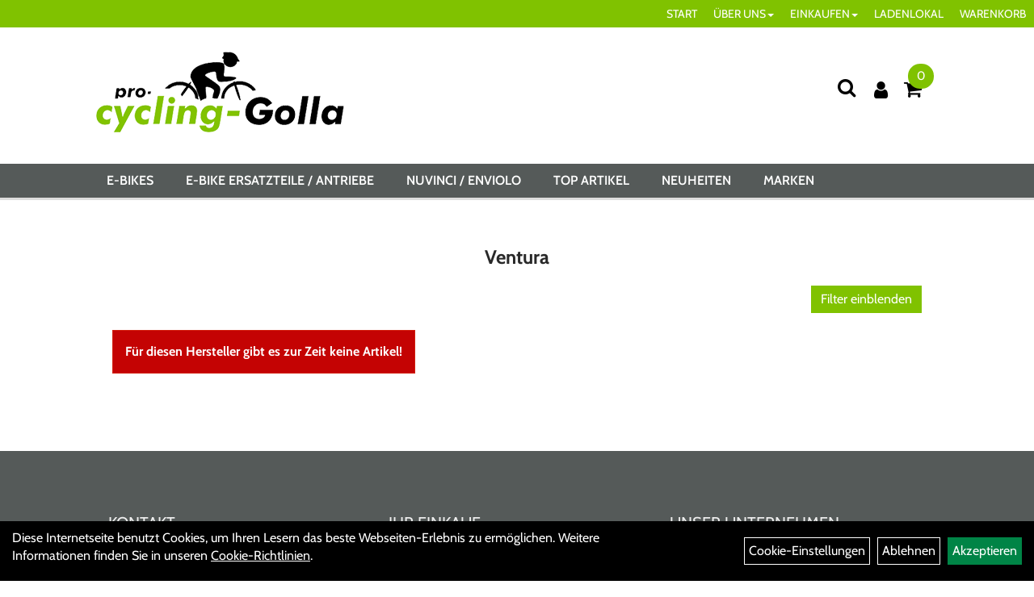

--- FILE ---
content_type: text/html; charset=utf-8
request_url: https://www.pro-cycling-golla.de/hersteller.php?hersteller=Ventura
body_size: 10114
content:
<!DOCTYPE html>
<html lang="de">
<head>
	<title>Ventura - Pro-Cycling-Golla</title>
	<link rel="icon" href="layout/pro-cycling-golla_2021/favicon.ico" type="image/vnd.microsoft.icon">
	<link rel="shortcut icon" href="layout/pro-cycling-golla_2021/favicon.ico" type="image/x-icon" />
	<link rel="icon" href="layout/pro-cycling-golla_2021/img/app_icon_192x192.png" sizes="192x192" />
	<link rel="apple-touch-icon-precomposed" href="layout/pro-cycling-golla_2021/img/app_icon_180x180.png" />
	<meta name="msapplication-TileImage" content="layout/pro-cycling-golla_2021/img/app_icon_270x270.png" />
	<meta http-equiv="X-UA-Compatible" content="IE=edge">
    <meta name="viewport" content="width=device-width, initial-scale=1">
	<base href="https://www.pro-cycling-golla.de/" />
	<link rel="canonical" href="https://www.pro-cycling-golla.de/">	
	<meta http-equiv="content-type" content="text/html; charset=utf-8" />
	<meta name="author" content="Pro-Cycling-Golla" />
	<meta name="publisher" content="Pro-Cycling-Golla" />
	<meta name="copyright" content="Pro-Cycling-Golla" />
	<meta name="keywords" content="Fahrräder, Fahrradzubehör, Fahrradreifen, Fahrradketten, E Bike Teile, Bosch, Tuning, Dongle, Pedelecs, Nabenschaltung, Steckzahnkranz, lithium ionen akku, bosch powerpack 400 schloss, e-bike tuning, Impulse, Brose, Nuvinci / ENVIOLO, Harmony" />
	<meta name="description" content="Onlineshop für E-Bike Ersatzteile und Zubehör in Rheinbach. Wir bieten Topkonditionen und schnelle Lieferung zu günstigen Preisen." />
	<meta name="page-topic" content="Onlineshop für E-Bike Ersatzteile und Zubehör in Rheinbach. Wir bieten Topkonditionen und schnelle Lieferung zu günstigen Preisen." />
	<meta name="abstract" content="Onlineshop für E-Bike Ersatzteile und Zubehör in Rheinbach. Wir bieten Topkonditionen und schnelle Lieferung zu günstigen Preisen." />
	<meta name="classification" content="Onlineshop für E-Bike Ersatzteile und Zubehör in Rheinbach. Wir bieten Topkonditionen und schnelle Lieferung zu günstigen Preisen." />
	<meta name="audience" content="Alle" />
	<meta name="page-type" content="Onlineshop" />
	<meta name="robots" content="INDEX,FOLLOW" />	<meta http-equiv="expires" content="86400" /> <!-- 1 Tag -->
	<meta http-equiv="pragma" content="no-cache" />
	<meta http-equiv="cache-control" content="no-cache" />
	<meta http-equiv="Last-Modified" content="Wed, 21 Jan 2026 15:43:01 CET" /> <!-- heute -->
	<meta http-equiv="Content-language" content="de" />
		<link rel="stylesheet" type="text/css" href="layout/pro-cycling-golla_2021/css/bootstrap-3.3.6-dist/css/bootstrap.min.css" />
	<link rel="stylesheet" type="text/css" href="layout/pro-cycling-golla_2021/css/font-awesome-4.7.0/css/font-awesome.min.css" />
	<link rel="stylesheet" type="text/css" href="layout/pro-cycling-golla_2021/css/style.min.css" />
	<link rel="stylesheet" type="text/css" href="layout/pro-cycling-golla_2021/js/jquery-simplyscroll-2.0.05/jquery.simplyscroll.min.css" />
	<link rel="stylesheet" type="text/css" href="layout/pro-cycling-golla_2021/js/camera/css/camera.min.css" />
	<link rel="shortcut icon" href="layout/pro-cycling-golla_2021/favicon.ico" type="image/x-icon" />
	<link rel="icon" href="layout/pro-cycling-golla_2021/img/app_icon_192x192.png" sizes="192x192" />
	<link rel="apple-touch-icon-precomposed" href="layout/pro-cycling-golla_2021/img/app_icon_180x180.png" />
	<meta name="msapplication-TileImage" content="layout/pro-cycling-golla_2021/img/app_icon_270x270.png" />
	<!--<link rel="stylesheet" type="text/css" href="js/fancybox/jquery.fancybox-1.3.4.css" media="screen" />-->


	<!--<link rel="stylesheet" type="text/css" href="bx_styles/bx_styles.css" />-->
	<!-- bxSlider CSS file -->
	<!--<link href="js/bxSlider_4.1.2/jquery.bxslider.css" rel="stylesheet" />
	<link href="css/style.css" rel="stylesheet" type="text/css" />-->

	<!-- HTML5 Shim and Respond.js IE8 support of HTML5 elements and media queries -->
	<!-- WARNING: Respond.js doesn't work if you view the page via file:// -->
	<!--[if lt IE 9]>
	  <script src="js/html5shiv.js"></script>
	  <script src="js/respond.min.js"></script>
	<![endif]-->
	<div class="col-xs-12 col-lg-10 col-lg-offset-1">
	
</div>
<link rel="stylesheet" type="text/css" href="layout/pro-cycling-golla_2021/js/jquery-ui.slider.min.css" />
<link rel="stylesheet" type="text/css" href="layout/pro-cycling-golla_2021/css/kategorie.min.css" />
		</head>
<body>
	<div class="backdrop">

	</div>
	<div class="backdrop-content">
		<button type="button" class="close" data-dismiss="modal" aria-label="Schließen">&times;</button>
		<div class="backdrop-content-body">

		</div>
	</div>
		<div class="fullscreen-search">
		<button class="btn btn-close toggle-fullscreen-search" aria-label="Schließen">
			<i class="fa fa-times"></i>
		</button>
		<div class="fullscreen-search-form">
			<form action="suche.php" method="GET">
				<h3>Suche</h3>
				<div class="input-group">
					<input class="form-control" name="suchbegriff" placeholder="Suchbegriff" aria-label="Suchbegriff" />
      				<div class="input-group-btn">
      					<button class="btn btn-primary" aria-label="Suchen">
      						<i class="fa fa-search"></i>
      					</button>
      				</div>
      			</div>
			</form>
		</div>
	</div>
	<div id="message"></div>
	<a href="#" class="backToTop" aria-label="Nach oben scrollen"><i class="fa fa-chevron-up" aria-hidden="true"></i></a>
	<div class="modal fade" id="myModal">
	  <div class="modal-dialog modal-xlg">
		<div class="modal-content">
		  <div class="modal-header">
			<button type="button" class="close" data-dismiss="modal" aria-label="Schließen">&times;</button>
			<h4 class="modal-title" aria-hidden="true">Menü;</h4>
		  </div>
		  <div class="modal-body clearfix">
		  </div>
		  <div class="modal-footer">
			<button type="button" class="btn btn-default" data-dismiss="modal">Close</button>
		  </div>
		</div><!-- /.modal-content -->
	  </div><!-- /.modal-dialog -->
	</div><!-- /.modal -->
	
<div class="container-fluid p0 row-offcanvas row-offcanvas-left">
	<div class="col-xs-12 p0" id="allaround">
		<div id="navTopFixed">
			<div class="col-xs-12 p0 hidden-xs" id="topNavigation">
				<ul class="ul1 nav navbar-nav" role="list"><li class="cmsLink1 ">
									<a class="" href="https://www.pro-cycling-golla.de/index.php" title="START">START</a>
									</li><li class="dropdown cmsLink1 ">
									<a class="dropdown-toggle " data-toggle="dropdown"  href="#" title="ÜBER UNS">ÜBER UNS<span class="caret"></span></a>
									<ul class="dropdown-menu dropdown-menu-right cmsSubUl1" role="list"><li class="cmsSubLi1 ">
														<a class="" href="https://www.pro-cycling-golla.de/impressum.php" title="Impressum">Impressum</a>
														</li><li class="cmsSubLi1 ">
														<a class="" href="https://www.pro-cycling-golla.de/anfahrt.php" title="Anfahrt">Anfahrt</a>
														</li><li class="cmsSubLi1 ">
														<a class="" href="https://www.pro-cycling-golla.de/agb.php" title="AGB">AGB</a>
														</li><li class="cmsSubLi1 ">
														<a class="" href="https://www.pro-cycling-golla.de/datenschutz.php" title="Datenschutz">Datenschutz</a>
														</li></ul></li><li class="dropdown cmsLink1 ">
									<a class="dropdown-toggle " data-toggle="dropdown"  href="#" title="EINKAUFEN">EINKAUFEN<span class="caret"></span></a>
									<ul class="dropdown-menu dropdown-menu-right cmsSubUl1" role="list"><li class="cmsSubLi1 ">
														<a class="cmsSubLink" href="https://www.pro-cycling-golla.de/Zahlung_und_Versand" title="Zahlung und Versand">Zahlung und Versand</a>
														</li><li class="cmsSubLi1 ">
														<a class="cmsSubLink" href="https://www.pro-cycling-golla.de/Artikelverfügbarkeit_1" title="Artikelverfügbarkeit">Artikelverfügbarkeit</a>
														</li><li class="cmsSubLi1 ">
														<a class="" href="https://www.pro-cycling-golla.de/anmelden.php" title="Registrieren">Registrieren</a>
														</li><li class="cmsSubLi1 ">
														<a class="" href="https://www.pro-cycling-golla.de/login.php" title="Anmelden">Anmelden</a>
														</li></ul></li><li class="cmsLink1 ">
									<a class="" href="https://www.pro-cycling-golla.de/in_Rheinbach-Merzbach,_Merzbacher_Straße_50" title="LADENLOKAL">LADENLOKAL</a>
									</li><li class="cmsLink1 ">
									<a class="" href="https://www.pro-cycling-golla.de/warenkorb.php" title="WARENKORB">WARENKORB</a>
									</li></ul>			</div>
			<div id="headerdiv" class="col-xs-12 ">
				<div class="col-xs-12 col-lg-10 col-lg-offset-1 p0">
					<div id="headerlogo" class="pull-left mb10">
						<a href="./" title="Pro-Cycling-Golla">
							<img class="img-responsive" src="layout/pro-cycling-golla_2021/img/logo_golla_100.png" title="Pro-Cycling-Golla" alt="Pro-Cycling-Golla" />
						</a>
					</div>
					<div class="visible-xs pull-left mt0">
							<!--<button type="button" id="toggleCanvasBtn" class="navbar-toggle btn btn-default pull-right collapsed" data-toggle="collapse" data-target="#collapsable-2">--><!--#collapsable-2,.navigation_unterkategorien_1-->
							
							
							<div class="visible-xs pull-right">
																
<div class="loginrechts">
	<ul class="login_ul nav navbar-nav">
					
		<li class="anmelden">
			<a href="https://www.pro-cycling-golla.de/login.php" title="Benutzerkonto"><i class="fa fa-user" aria-hidden="true"></i></a>
			
		</li>
	
				
	</ul>
</div>

				
											</div>
							<button class="pull-right btn btn-link toggle-fullscreen-search visible-xs" aria-label="Suche">
								<i class="fa fa-search"></i>
							</button>
							<button type="button" id="toggleCanvasBtn" class="navbar-toggle btn btn-default pull-right collapsed" data-toggle="offcanvas" data-target="#sidebar" aria-label="Menü öffnen"><!--#collapsable-2,.navigation_unterkategorien_1-->
								<span class="sr-only">Toggle navigation</span>
								<span class="icon-bar"></span>
								<span class="icon-bar"></span>
								<span class="icon-bar"></span>
							</button>
					</div>
					<div class="pull-right inlineIconMenu">
						<button class="pull-left btn btn-link toggle-fullscreen-search hidden-xs" aria-label="Suche">
							<i class="fa fa-search"></i>
						</button>
						<span class="hidden-xs">
															
<div class="loginrechts">
	<ul class="login_ul nav navbar-nav">
					
		<li class="anmelden">
			<a href="https://www.pro-cycling-golla.de/login.php" title="Benutzerkonto"><i class="fa fa-user" aria-hidden="true"></i></a>
			
		</li>
	
				
	</ul>
</div>

				
										</span>
													<div id="warenkorbshort" class="pr0">
								
<div class="warenkorbshortbg">
	<div id="warenkorbshort_inhalt">
		<a href="https://www.pro-cycling-golla.de/warenkorb.php" title="Zum Warenkorb">
		<i class="fa fa-shopping-cart"></i>
		<span>0</span></a>

		<div class="hidden">
			<span class="wkMenge">0 Artikel</span>
			<span class="wkWert">0,00&nbsp;EUR</span>
		</div>
	</div>
</div>
							</div>
																		
											</div>
				</div>
				
			</div>
		
			<div class="col-xs-12 p0">
				<div class="hidden-xs collapse navbar-collapse" id="mdMainNav">
					<div class="col-xs-12 col-lg-10 col-lg-offset-1 p0">
						<ul class="ul-level-1 nav navbar-nav"><li class="">
			<a href="E-Bikes.html">E-BIKES</a>
		</li><li class="" data-toggle="menu-own4e706b236a610">
			<a href="E-BIKE_ERSATZTEILE_/_ANTRIEBE.html">E-BIKE ERSATZTEILE / ANTRIEBE</a>
		</li><li class="" data-toggle="menu-own5127a9bbcf9ad">
			<a href="Nuvinci_/_enviolo.html">NUVINCI / ENVIOLO</a>
		</li><li class="">
			<a href="sonderangebote.php">Top Artikel</a>
		</li><li class="">
			<a href="neuigkeiten.php">Neuheiten</a>
		</li><li class="" data-toggle="menu-">
			<a href="hersteller.php">Marken</a>
		</li>					</div>
				</div>
				<div class="hidden-xs collapse navbar-collapse" id="mdMainNavChildren">
					<div class="col-xs-12 col-lg-10 col-lg-offset-1 p0">
						
			<div class="menu clearfix" id="menu-own4e706b236a610">	
					<ul class="ul-level-1">
						<li class="col-xs-12 col-sm-4 col-lg-3 ">
			<a href="E-BIKE_ERSATZTEILE/ANTRIEBE/Bosch_Smart_System_-_BDU37XX_-_SX_/_CX_/_Cargo_/_Speed.html">Bosch Smart System - BDU37XX -  SX / CX / Cargo / Speed</a>
			
		</li><li class="col-xs-12 col-sm-4 col-lg-3 ">
			<a href="E-BIKE_ERSATZTEILE/ANTRIEBE/MGU_by_pinion.html">MGU by pinion</a>
			
		</li><li class="col-xs-12 col-sm-4 col-lg-3 ">
			<a href="E-Bike_Ersatzteile/Antriebe/ANSMANN.html">ANSMANN</a>
			
		</li><li class="col-xs-12 col-sm-4 col-lg-3 ">
			<a href="E-Bike_Ersatzteile/Antriebe/Bosch_Gen_1_-_Classic_/_Classic_.html">BOSCH GEN 1 - CLASSIC / CLASSIC+</a>
			
		</li><li class="col-xs-12 col-sm-4 col-lg-3 ">
			<a href="E-BIKE_ERSATZTEILE/ANTRIEBE/BOSCH_GEN_2_-_BDU2XX_-_ACTIVE/_PERFORMANCE_/_CX_LINE.html">BOSCH GEN 2 - BDU2XX - ACTIVE/ PERFORMANCE / CX LINE</a>
			
		</li><li class="col-xs-12 col-sm-4 col-lg-3 ">
			<a href="E-BIKE_ERSATZTEILE/ANTRIEBE/BOSCH_GEN_3_-_BDU3XX_-_ACTIVE_/_-PLUS/_PERFORMANCE_Line.html">BOSCH GEN 3 - BDU3XX - ACTIVE / -PLUS/ PERFORMANCE Line</a>
			
		</li><li class="col-xs-12 col-sm-4 col-lg-3 ">
			<a href="E-BIKE_ERSATZTEILE/ANTRIEBE/BOSCH_GEN_4_-_BDU4XX_-_PERFORMANCE_CX_/_CARGO_/_SPEED.html">BOSCH GEN 4 - BDU4XX - PERFORMANCE CX / CARGO / SPEED</a>
			
		</li><li class="col-xs-12 col-sm-4 col-lg-3 ">
			<a href="E-Bike_Ersatzteile/Antriebe/Brose.html">BROSE</a>
			
		</li><li class="col-xs-12 col-sm-4 col-lg-3 ">
			<a href="E-Bike_Ersatzteile/Antriebe/E-BIKE_ERSATZTEILE___ZUBEHÖR.html">E-BIKE ERSATZTEILE + ZUBEHÖR</a>
			
		</li><li class="col-xs-12 col-sm-4 col-lg-3 ">
			<a href="E-Bike_Ersatzteile/Antriebe/Fazua.html">FAZUA</a>
			
		</li><li class="col-xs-12 col-sm-4 col-lg-3 ">
			<a href="E-BIKE_ERSATZTEILE/ANTRIEBE/IMPULSE_I_II.html">IMPULSE I + II</a>
			
		</li><li class="col-xs-12 col-sm-4 col-lg-3 ">
			<a href="E-BIKE_ERSATZTEILE/ANTRIEBE/Ladegeräte.html">LADEGERÄTE</a>
			
		</li><li class="col-xs-12 col-sm-4 col-lg-3 ">
			<a href="E-BIKE_ERSATZTEILE/ANTRIEBE/Neodrives_/_Alber_/_Xion.html">Neodrives / Alber /  Xion</a>
			
		</li><li class="col-xs-12 col-sm-4 col-lg-3 ">
			<a href="E-BIKE_ERSATZTEILE/ANTRIEBE/PANASONIC_26V_/_36V.html">PANASONIC 26V / 36V</a>
			
		</li><li class="col-xs-12 col-sm-4 col-lg-3 ">
			<a href="E-Bike_Ersatzteile/Antriebe/PANASONIC_NEW_GENERATION.html">PANASONIC NEW GENERATION</a>
			
		</li><li class="col-xs-12 col-sm-4 col-lg-3 ">
			<a href="E-BIKE_ERSATZTEILE/ANTRIEBE/SHIMANO_E5000/6000/6100.html">SHIMANO E5000/6000/6100</a>
			
		</li><li class="col-xs-12 col-sm-4 col-lg-3 ">
			<a href="E-BIKE_ERSATZTEILE/ANTRIEBE/SHIMANO_EP8_/_E7000_/_E8000.html">SHIMANO EP8 / E7000 / E8000</a>
			
		</li><li class="col-xs-12 col-sm-4 col-lg-3 ">
			<a href="E-Bike_Ersatzteile/Antriebe/Yamaha.html">YAMAHA</a>
			
		</li><li class="col-xs-12 col-sm-4 col-lg-3 ">
			<a href="E-Bike_Ersatzteile/Antriebe/GO_SWISS_DRIVE.html">GO SWISS DRIVE</a>
			
		</li><li class="col-xs-12 col-sm-4 col-lg-3 ">
			<a href="E-Bike_Ersatzteile/Antriebe/IMPULSE_EVO.html">IMPULSE EVO</a>
			
		</li>
					</ul>
				</div>
			<div class="menu clearfix" id="menu-own5127a9bbcf9ad">	
					<ul class="ul-level-1 col-xs-12 col-sm-6 col-md-8">
						<li class="col-xs-12 col-sm-4 col-lg-3 ">
			<a href="Nuvinci/enviolo/Enviolo_automatiq.html">Enviolo automatiq</a>
			
		</li><li class="col-xs-12 col-sm-4 col-lg-3 ">
			<a href="Nuvinci/enviolo/Enviolo_Cargo_(CA).html">Enviolo Cargo (CA)</a>
			
		</li><li class="col-xs-12 col-sm-4 col-lg-3 ">
			<a href="Nuvinci/enviolo/Enviolo_City_(CT).html">Enviolo City (CT)</a>
			
		</li><li class="col-xs-12 col-sm-4 col-lg-3 ">
			<a href="Nuvinci/enviolo/Enviolo_Commercial_(CO).html">Enviolo Commercial (CO)</a>
			
		</li><li class="col-xs-12 col-sm-4 col-lg-3 ">
			<a href="NUVINCI/ENVIOLO/Enviolo_Heavy_Duty_(HD).html">Enviolo Heavy Duty (HD)</a>
			
		</li><li class="col-xs-12 col-sm-4 col-lg-3 ">
			<a href="Nuvinci/enviolo/Enviolo_Sportive_(SP).html">Enviolo Sportive (SP)</a>
			
		</li><li class="col-xs-12 col-sm-4 col-lg-3 ">
			<a href="Nuvinci/enviolo/Enviolo_Trekking_(TR).html">Enviolo Trekking (TR)</a>
			
		</li><li class="col-xs-12 col-sm-4 col-lg-3 ">
			<a href="NUVINCI/ENVIOLO/Enviolo_Urban.html">Enviolo Urban</a>
			
		</li><li class="col-xs-12 col-sm-4 col-lg-3 ">
			<a href="Nuvinci/ENVIOLO/Nuvinci_N_330.html">Nuvinci N 330</a>
			
		</li><li class="col-xs-12 col-sm-4 col-lg-3 ">
			<a href="Nuvinci/ENVIOLO/Nuvinci_N_360.html">Nuvinci N 360</a>
			
		</li><li class="col-xs-12 col-sm-4 col-lg-3 ">
			<a href="Nuvinci/ENVIOLO/Nuvinci_N_380.html">Nuvinci N 380</a>
			
		</li><li class="col-xs-12 col-sm-4 col-lg-3 ">
			<a href="Nuvinci/ENVIOLO/N_330_Harmony_/_Automatic.html">N 330 Harmony / Automatic</a>
			
		</li><li class="col-xs-12 col-sm-4 col-lg-3 ">
			<a href="Nuvinci/ENVIOLO/N_360/380_Harmony_/_Automatic.html">N 360/380 Harmony / Automatic</a>
			
		</li><li class="col-xs-12 col-sm-4 col-lg-3 ">
			<a href="Nuvinci/ENVIOLO/H_/_SYNC_Automatic_.html">H / SYNC Automatic+</a>
			
		</li><li class="col-xs-12 col-sm-4 col-lg-3 ">
			<a href="Nuvinci/ENVIOLO/Ritzel___Ketten.html">Ritzel + Ketten</a>
			
		</li><li class="col-xs-12 col-sm-4 col-lg-3 ">
			<a href="Nuvinci/ENVIOLO/Service.html">Service</a>
			
		</li><li class="col-xs-12 col-sm-4 col-lg-3 ">
			<a href="Nuvinci/ENVIOLO/Werkzeug.html">Werkzeug</a>
			
		</li>
					</ul>
					<div class="hidden-xs div-level-1 col-xs-12 col-sm-6 col-md-4">
						<img src="https://www.pro-cycling-golla.de/content/images/KategoriePicsHeader/own5127a9bbcf9ad." class="emotion_img img-responsive" alt="NUVINCI / ENVIOLO" />
						<p class="h3">NUVINCI / ENVIOLO<p>
						<span style="font-size:18px;">Seit dem 1. Januar 2018 wird <strong>NuVinci Cycling</strong> unter dem neuen Namen <strong>ENVIOLO</strong> weiter gef&uuml;hrt.<br />
Dazu gibt es unter <strong>www.enviolo.com</strong> einen neuen Internetauftritt mit vielen Infos wie Montagevideos, Hinweise zu den neuen Gruppen usw..<br />
Die Artikel mit der neuen enviolo Bezeichnung sind abw&auml;rtskompatibel und passen auf die &auml;lteren Nuvinci Artikel.<br />
Wenn Sie auf den Button <strong>Service</strong> dr&uuml;cken finden sie viele Downloads und Videos zu den einzelnen Produkten.<br />
Wir sind <strong>zertifizierter enviolo Experte</strong> und helfen Ihnen bei Fragen und Problemen gerne weiter.</span><br />
&nbsp;
					</div>
				</div>
			<div class="menu clearfix" id="menu-">	
					<ul class="ul-level-1">
						<li class="compact col-xs-12 col-sm-4 col-md-3 col-lg-2  ">
			<a href="hersteller.php?hersteller=Abus">Abus</a>
			
		</li><li class="compact col-xs-12 col-sm-4 col-md-3 col-lg-2  ">
			<a href="hersteller.php?hersteller=ADVANCED">ADVANCED</a>
			
		</li><li class="compact col-xs-12 col-sm-4 col-md-3 col-lg-2  ">
			<a href="hersteller.php?hersteller=Alber">Alber</a>
			
		</li><li class="compact col-xs-12 col-sm-4 col-md-3 col-lg-2  ">
			<a href="hersteller.php?hersteller=Ansmann">Ansmann</a>
			
		</li><li class="compact col-xs-12 col-sm-4 col-md-3 col-lg-2  ">
			<a href="hersteller.php?hersteller=AXA">AXA</a>
			
		</li><li class="compact col-xs-12 col-sm-4 col-md-3 col-lg-2  ">
			<a href="hersteller.php?hersteller=B%20%2B%20M">B + M</a>
			
		</li><li class="compact col-xs-12 col-sm-4 col-md-3 col-lg-2  ">
			<a href="hersteller.php?hersteller=BBB">BBB</a>
			
		</li><li class="compact col-xs-12 col-sm-4 col-md-3 col-lg-2  ">
			<a href="hersteller.php?hersteller=Bikersown">Bikersown</a>
			
		</li><li class="compact col-xs-12 col-sm-4 col-md-3 col-lg-2  ">
			<a href="hersteller.php?hersteller=BMZ">BMZ</a>
			
		</li><li class="compact col-xs-12 col-sm-4 col-md-3 col-lg-2  ">
			<a href="hersteller.php?hersteller=Bosch">Bosch</a>
			
		</li><li class="compact col-xs-12 col-sm-4 col-md-3 col-lg-2  ">
			<a href="hersteller.php?hersteller=Brose">Brose</a>
			
		</li><li class="compact col-xs-12 col-sm-4 col-md-3 col-lg-2  ">
			<a href="hersteller.php?hersteller=Centurion">Centurion</a>
			
		</li><li class="compact col-xs-12 col-sm-4 col-md-3 col-lg-2  ">
			<a href="hersteller.php?hersteller=Connex">Connex</a>
			
		</li><li class="compact col-xs-12 col-sm-4 col-md-3 col-lg-2  ">
			<a href="hersteller.php?hersteller=Contec">Contec</a>
			
		</li><li class="compact col-xs-12 col-sm-4 col-md-3 col-lg-2  ">
			<a href="hersteller.php?hersteller=Cyclon">Cyclon</a>
			
		</li><li class="compact col-xs-12 col-sm-4 col-md-3 col-lg-2  ">
			<a href="hersteller.php?hersteller=Cyclus">Cyclus</a>
			
		</li><li class="compact col-xs-12 col-sm-4 col-md-3 col-lg-2  ">
			<a href="hersteller.php?hersteller=Daum">Daum</a>
			
		</li><li class="compact col-xs-12 col-sm-4 col-md-3 col-lg-2  ">
			<a href="hersteller.php?hersteller=Daytona">Daytona</a>
			
		</li><li class="compact col-xs-12 col-sm-4 col-md-3 col-lg-2  ">
			<a href="hersteller.php?hersteller=Derby%20Cycle">Derby Cycle</a>
			
		</li><li class="compact col-xs-12 col-sm-4 col-md-3 col-lg-2  ">
			<a href="hersteller.php?hersteller=Dr.%20Wack">Dr. Wack</a>
			
		</li><li class="compact col-xs-12 col-sm-4 col-md-3 col-lg-2  ">
			<a href="hersteller.php?hersteller=E-Bike%20Doktor">E-Bike Doktor</a>
			
		</li><li class="compact col-xs-12 col-sm-4 col-md-3 col-lg-2  ">
			<a href="hersteller.php?hersteller=E-Bike%20Vision">E-Bike Vision</a>
			
		</li><li class="compact col-xs-12 col-sm-4 col-md-3 col-lg-2  ">
			<a href="hersteller.php?hersteller=ebike-Doktor">ebike-Doktor</a>
			
		</li><li class="compact col-xs-12 col-sm-4 col-md-3 col-lg-2  ">
			<a href="hersteller.php?hersteller=Edge">Edge</a>
			
		</li><li class="compact col-xs-12 col-sm-4 col-md-3 col-lg-2  ">
			<a href="hersteller.php?hersteller=Elvedes">Elvedes</a>
			
		</li><li class="compact col-xs-12 col-sm-4 col-md-3 col-lg-2  ">
			<a href="hersteller.php?hersteller=Enviolo">Enviolo</a>
			
		</li><li class="compact col-xs-12 col-sm-4 col-md-3 col-lg-2  ">
			<a href="hersteller.php?hersteller=Esjot">Esjot</a>
			
		</li><li class="compact col-xs-12 col-sm-4 col-md-3 col-lg-2  ">
			<a href="hersteller.php?hersteller=Fahrer">Fahrer</a>
			
		</li><li class="compact col-xs-12 col-sm-4 col-md-3 col-lg-2  ">
			<a href="hersteller.php?hersteller=FIT">FIT</a>
			
		</li><li class="compact col-xs-12 col-sm-4 col-md-3 col-lg-2  ">
			<a href="hersteller.php?hersteller=FSA">FSA</a>
			
		</li><li class="compact col-xs-12 col-sm-4 col-md-3 col-lg-2  ">
			<a href="hersteller.php?hersteller=Garant">Garant</a>
			
		</li><li class="compact col-xs-12 col-sm-4 col-md-3 col-lg-2  ">
			<a href="hersteller.php?hersteller=Gates%20carbon">Gates carbon</a>
			
		</li><li class="compact col-xs-12 col-sm-4 col-md-3 col-lg-2  ">
			<a href="hersteller.php?hersteller=Gebhardt">Gebhardt</a>
			
		</li><li class="compact col-xs-12 col-sm-4 col-md-3 col-lg-2  ">
			<a href="hersteller.php?hersteller=Go%20Swiss%20Drive">Go Swiss Drive</a>
			
		</li><li class="compact col-xs-12 col-sm-4 col-md-3 col-lg-2  ">
			<a href="hersteller.php?hersteller=GoSwissDrive">GoSwissDrive</a>
			
		</li><li class="compact col-xs-12 col-sm-4 col-md-3 col-lg-2  ">
			<a href="hersteller.php?hersteller=Haibike">Haibike</a>
			
		</li><li class="compact col-xs-12 col-sm-4 col-md-3 col-lg-2  ">
			<a href="hersteller.php?hersteller=Hazet">Hazet</a>
			
		</li><li class="compact col-xs-12 col-sm-4 col-md-3 col-lg-2  ">
			<a href="hersteller.php?hersteller=Hebie">Hebie</a>
			
		</li><li class="compact col-xs-12 col-sm-4 col-md-3 col-lg-2  ">
			<a href="hersteller.php?hersteller=Horn">Horn</a>
			
		</li><li class="compact col-xs-12 col-sm-4 col-md-3 col-lg-2  ">
			<a href="hersteller.php?hersteller=IceToolz">IceToolz</a>
			
		</li><li class="compact col-xs-12 col-sm-4 col-md-3 col-lg-2  ">
			<a href="hersteller.php?hersteller=Impulse">Impulse</a>
			
		</li><li class="compact col-xs-12 col-sm-4 col-md-3 col-lg-2  ">
			<a href="hersteller.php?hersteller=Kalkhoff">Kalkhoff</a>
			
		</li><li class="compact col-xs-12 col-sm-4 col-md-3 col-lg-2  ">
			<a href="hersteller.php?hersteller=KMC">KMC</a>
			
		</li><li class="compact col-xs-12 col-sm-4 col-md-3 col-lg-2  ">
			<a href="hersteller.php?hersteller=M-Wave">M-Wave</a>
			
		</li><li class="compact col-xs-12 col-sm-4 col-md-3 col-lg-2  ">
			<a href="hersteller.php?hersteller=M-Wave%20by%20Samox">M-Wave by Samox</a>
			
		</li><li class="compact col-xs-12 col-sm-4 col-md-3 col-lg-2  ">
			<a href="hersteller.php?hersteller=Marquardt">Marquardt</a>
			
		</li><li class="compact col-xs-12 col-sm-4 col-md-3 col-lg-2  ">
			<a href="hersteller.php?hersteller=Mascot">Mascot</a>
			
		</li><li class="compact col-xs-12 col-sm-4 col-md-3 col-lg-2  ">
			<a href="hersteller.php?hersteller=Messingschlager">Messingschlager</a>
			
		</li><li class="compact col-xs-12 col-sm-4 col-md-3 col-lg-2  ">
			<a href="hersteller.php?hersteller=Miche">Miche</a>
			
		</li><li class="compact col-xs-12 col-sm-4 col-md-3 col-lg-2  ">
			<a href="hersteller.php?hersteller=Miranda">Miranda</a>
			
		</li><li class="compact col-xs-12 col-sm-4 col-md-3 col-lg-2  ">
			<a href="hersteller.php?hersteller=NC-17">NC-17</a>
			
		</li><li class="compact col-xs-12 col-sm-4 col-md-3 col-lg-2  ">
			<a href="hersteller.php?hersteller=Panasonic">Panasonic</a>
			
		</li><li class="compact col-xs-12 col-sm-4 col-md-3 col-lg-2  ">
			<a href="hersteller.php?hersteller=Pinion">Pinion</a>
			
		</li><li class="compact col-xs-12 col-sm-4 col-md-3 col-lg-2  ">
			<a href="hersteller.php?hersteller=Raleigh">Raleigh</a>
			
		</li><li class="compact col-xs-12 col-sm-4 col-md-3 col-lg-2  ">
			<a href="hersteller.php?hersteller=Rohloff">Rohloff</a>
			
		</li><li class="compact col-xs-12 col-sm-4 col-md-3 col-lg-2  ">
			<a href="hersteller.php?hersteller=Samox">Samox</a>
			
		</li><li class="compact col-xs-12 col-sm-4 col-md-3 col-lg-2  ">
			<a href="hersteller.php?hersteller=Sena">Sena</a>
			
		</li><li class="compact col-xs-12 col-sm-4 col-md-3 col-lg-2  ">
			<a href="hersteller.php?hersteller=Shimano">Shimano</a>
			
		</li><li class="compact col-xs-12 col-sm-4 col-md-3 col-lg-2  ">
			<a href="hersteller.php?hersteller=Slurf">Slurf</a>
			
		</li><li class="compact col-xs-12 col-sm-4 col-md-3 col-lg-2  ">
			<a href="hersteller.php?hersteller=Sram">Sram</a>
			
		</li><li class="compact col-xs-12 col-sm-4 col-md-3 col-lg-2  ">
			<a href="hersteller.php?hersteller=Stronglight">Stronglight</a>
			
		</li><li class="compact col-xs-12 col-sm-4 col-md-3 col-lg-2  ">
			<a href="hersteller.php?hersteller=Sunrace">Sunrace</a>
			
		</li><li class="compact col-xs-12 col-sm-4 col-md-3 col-lg-2  ">
			<a href="hersteller.php?hersteller=Super%20B">Super B</a>
			
		</li><li class="compact col-xs-12 col-sm-4 col-md-3 col-lg-2  ">
			<a href="hersteller.php?hersteller=Supernova">Supernova</a>
			
		</li><li class="compact col-xs-12 col-sm-4 col-md-3 col-lg-2  ">
			<a href="hersteller.php?hersteller=Tiso">Tiso</a>
			
		</li><li class="compact col-xs-12 col-sm-4 col-md-3 col-lg-2  ">
			<a href="hersteller.php?hersteller=Topology">Topology</a>
			
		</li><li class="compact col-xs-12 col-sm-4 col-md-3 col-lg-2  ">
			<a href="hersteller.php?hersteller=Trelock">Trelock</a>
			
		</li><li class="compact col-xs-12 col-sm-4 col-md-3 col-lg-2  ">
			<a href="hersteller.php?hersteller=Truvativ">Truvativ</a>
			
		</li><li class="compact col-xs-12 col-sm-4 col-md-3 col-lg-2  ">
			<a href="hersteller.php?hersteller=Wera">Wera</a>
			
		</li><li class="compact col-xs-12 col-sm-4 col-md-3 col-lg-2  ">
			<a href="hersteller.php?hersteller=XLC">XLC</a>
			
		</li><li class="compact col-xs-12 col-sm-4 col-md-3 col-lg-2  ">
			<a href="hersteller.php?hersteller=Yamaha">Yamaha</a>
			
		</li>
					</ul>
				</div>					</div>
				</div>
				
			</div>
		</div>
		
<div class="col-xs-12 col-lg-10 col-lg-offset-1">
	<h1 class="blockTitle">
		<span class="heading5">
			Ventura
		</span>
	</h1>
</div>

		</div>		
		<div id="maindiv" class="col-xs-12 p0">
					<div id="inhaltdivstart" class="col-xs-12 col-lg-10 col-lg-offset-1 pl20 pr20">
		<div class="col-xs-12 p0 mb20">
	<button class="btn btn-link btnopenfilter filter_toggle" data-target-in="#filter_block" data-target-out="#kategorie_inhalt">
		Filter einblenden
	</button>
</div>

<template id="filter-block-template">
<div id="filter_block">
	<h4 class="h3 mt0 mb0">Filter</h4>
	<form class="clearfix" id="filterForm" method="get" action="hersteller.php" data-target="#kategorie_inhalt">
		<input type="hidden" name="hersteller" value="Ventura" />
			<div class="filter clearfix" style="display:none;">
				<a href="#removeAllFilter" class="text-danger removeAllFilter">Alle Filter löschen <span class="pull-right glyphicon glyphicon-remove"></span></a>
			</div><input type="hidden" value="&#10003;" name="utf-8">
			<div class="filter clearfix" data-id="0" data-name="order_type">
				<span class="filterTitle">Sortierung</span>
				<div class="filterValues clearfix">
					<div class="input-group">
						<select name="order_type" class="form-control" onchange="sendFilter();"  aria-label="Sortierung">
					
							<option value="name" selected="selected">Name</option>
							<option value="vk">Preis</option>
							<option value="bestand">Verfügbarkeit</option>
						</select>
						<input type="hidden" name="order_direction" value="asc" />
						<span class="input-group-addon orderBy" data-dir="asc"><span class="text-success glyphicon glyphicon-arrow-up"></span></span>
						<span class="input-group-addon orderBy" data-dir="desc"><span class="glyphicon glyphicon-arrow-down"></span></span>
					</div>
				</div>
			</div>
			<div class="filter clearfix" data-id="0" data-name="minmaxpreis">
				<span class="filterTitle">Preis: von / bis</span>
				<div class="filterValues clearfix">
					<div id="slider-vertical" class="col-xs 12 col-sm-12 col-md-12 clearfix"></div>
					<div class="input-group input-group-sm pull-left">
						<input id="minpreisfield" class="form-control" type="text" name="minpreisfield" value="0" data-realmin="0" aria-label="Mindestpreis">
						<span class="input-group-addon">EUR</span>
					</div>
					<div class="input-group input-group-sm pull-right">
						<input id="maxpreisfield" class="form-control" type="text" size="8" name="maxpreisfield" value="0" data-realmax="0" aria-label="Maximalpreis">
						<span class="input-group-addon">EUR</span>
					</div>
				</div>
				<input type="hidden" name="userselected" value="" />
			</div>	</form>
	
	<div class="visible-xs visible-sm pl0 bg-white d-fixed bottom ">
		<button class="h6 m0 p10 col-xs-12 bg-primary b-none upper fjalla" onclick="closeSidebar();">
			schließen
		</button>
	</div>
</div>
</template>
<div class="col-xs-12 p0">
	<div id="kategorie_inhalt" class="p0">
		<div class="ajaxLoader">
			<div class="sk-fading-circle">
			  <div class="sk-circle1 sk-circle"></div>
			  <div class="sk-circle2 sk-circle"></div>
			  <div class="sk-circle3 sk-circle"></div>
			  <div class="sk-circle4 sk-circle"></div>
			  <div class="sk-circle5 sk-circle"></div>
			  <div class="sk-circle6 sk-circle"></div>
			  <div class="sk-circle7 sk-circle"></div>
			  <div class="sk-circle8 sk-circle"></div>
			  <div class="sk-circle9 sk-circle"></div>
			  <div class="sk-circle10 sk-circle"></div>
			  <div class="sk-circle11 sk-circle"></div>
			  <div class="sk-circle12 sk-circle"></div>
			</div>
		</div>
		
		<div class="col-xs-12" id="neuheuten">
					</div>
		<div class="col-xs-12 p0">
			<div class="flex p0" id="artikel">
				<div class="alert alert-danger"><span>Für diesen Hersteller gibt es zur Zeit keine Artikel!</span></div>			</div>
		</div>
		<div class="col-xs-12 mb50">
					</div>
		
	</div>
</div>
<!--
<div id="filter_block" class="hidden-sm hidden-xs col-md-3 pr0">
	<span class="sideBarTitle">Filter</span>
	<form id="filterForm" method="get" action="hersteller.php" data-target="#kategorie_inhalt">
		<input type="hidden" name="hersteller" value="Ventura" />
			<div class="filter clearfix" style="display:none;">
				<a href="#removeAllFilter" class="text-danger removeAllFilter">Alle Filter löschen <span class="pull-right glyphicon glyphicon-remove"></span></a>
			</div><input type="hidden" value="&#10003;" name="utf-8">
			<div class="filter clearfix" data-id="0" data-name="order_type">
				<span class="filterTitle">Sortierung</span>
				<div class="filterValues clearfix">
					<div class="input-group">
						<select name="order_type" class="form-control" onchange="sendFilter();"  aria-label="Sortierung">
					
							<option value="name" selected="selected">Name</option>
							<option value="vk">Preis</option>
							<option value="bestand">Verfügbarkeit</option>
						</select>
						<input type="hidden" name="order_direction" value="asc" />
						<span class="input-group-addon orderBy" data-dir="asc"><span class="text-success glyphicon glyphicon-arrow-up"></span></span>
						<span class="input-group-addon orderBy" data-dir="desc"><span class="glyphicon glyphicon-arrow-down"></span></span>
					</div>
				</div>
			</div>
			<div class="filter clearfix" data-id="0" data-name="minmaxpreis">
				<span class="filterTitle">Preis: von / bis</span>
				<div class="filterValues clearfix">
					<div id="slider-vertical" class="col-xs 12 col-sm-12 col-md-12 clearfix"></div>
					<div class="input-group input-group-sm pull-left">
						<input id="minpreisfield" class="form-control" type="text" name="minpreisfield" value="0" data-realmin="0" aria-label="Mindestpreis">
						<span class="input-group-addon">EUR</span>
					</div>
					<div class="input-group input-group-sm pull-right">
						<input id="maxpreisfield" class="form-control" type="text" size="8" name="maxpreisfield" value="0" data-realmax="0" aria-label="Maximalpreis">
						<span class="input-group-addon">EUR</span>
					</div>
				</div>
				<input type="hidden" name="userselected" value="" />
			</div>	</form>
</div>
-->
			</div><!-- ENDE INHALT-->
			
		</div><!-- EDNE Maindiv -->	
		<div id="footer" class="col-xs-12 col-md-12">
			<div class="col-xs-12 col-lg-10 col-lg-offset-1 p0">
				
				<div class="col-xs-12 p0">	
					<div class="col-xs-12 col-sm-4 mb30 kontaktBox">
						<span class="footer_heading">Kontakt</span>
						<span class="icon_home col-xs-12 p0">
							Pro-Cycling-Golla<br />
							Merzbacher Str.50<br />
							53359 Rheinbach						</span>
						<br />
						<span class="icon_telefon col-xs-12 p0">02226-915379</span>
						<span class="icon_fax col-xs-12 p0">02226-913145</span>
						<span class="icon_mail col-xs-12 p0">info@pro-cycling-golla.de</span>
						<br />
						<strong>TELEFON-HOTLINE</strong><br />
02226-915379<br />
Mo.-Fr. 10.00 - 19.00 Uhr<br />
<br />
<strong><span style="font-size:20px;">LADENLOKAL / WERKSTATT</span></strong><br />
Dienstag, Donnerstag<br />
<strong>16:00 - 19:00 Uhr</strong><br />
Samstag<br />
<strong>10:00 - 14:00 Uhr</strong><br />
<strong>nur nach telefonischer Vereinbarung!</strong><br />
<span style="font-size:18px;">Montag, Mittwoch und Freitag bleibt unser Ladenlokal geschlossen!</span><br />
<br />
&nbsp;					</div>
					
					<div class="col-xs-12 col-sm-4 mb30">
						<span class="footer_heading">Ihr Einkauf</span>
						<ul class="ul12 nav nav-stacked col-xs-12" role="list"><li class="cmsLink12 ">
									<a class="" href="https://www.pro-cycling-golla.de/Bestellablauf" title="Bestellablauf">Bestellablauf</a>
									</li><li class="cmsLink12 ">
									<a class="" href="https://www.pro-cycling-golla.de/versandkosten.php" title="Versandkosten">Versandkosten</a>
									</li><li class="cmsLink12 ">
									<a class="" href="https://www.pro-cycling-golla.de/warenkorb.php" title="Warenkorb">Warenkorb</a>
									</li><li class="cmsLink12 ">
									<a class="" href="https://www.pro-cycling-golla.de/sonderangebote.php" title="Top Artikel">Top Artikel</a>
									</li></ul>					</div>
					<div class="col-xs-12 col-sm-4 mb30">
						<span class="footer_heading">Unser Unternehmen</span>
						<ul class="ul14 nav nav-stacked col-xs-12" role="list"><li class="cmsLink14 ">
									<a class="" href="https://www.pro-cycling-golla.de/kontakt.php" title="Kontakt">Kontakt</a>
									</li><li class="cmsLink14 ">
									<a class="" href="https://www.pro-cycling-golla.de/datenschutz.php" title="Datenschutz">Datenschutz</a>
									</li><li class="cmsLink14 ">
									<a class="" href="https://www.pro-cycling-golla.de/batterieentsorgung.php" title="Batterieentsorgung">Batterieentsorgung</a>
									</li><li class="cmsLink14 ">
									<a class="" href="https://www.pro-cycling-golla.de/widerrufsrecht.php" title="Widerrufsrecht">Widerrufsrecht</a>
									</li><li class="cmsLink14 ">
									<a class="" href="https://www.pro-cycling-golla.de/agb.php" title="AGB">AGB</a>
									</li><li class="cmsLink14 ">
									<a class="" href="https://www.pro-cycling-golla.de/impressum.php" title="Impressum">Impressum</a>
									</li></ul>					</div>
				</div>
				<div class="col-xs-12 p0">
					<div class="col-xs-12 col-sm-4 mb30">
					<br />
&nbsp;										</div>
					<div class="col-xs-12 col-sm-4 zm mb30">
													<div class="col-xs-12 p0 zahlungsarten">
							<span class="footer_heading" >Zahlungsmöglichkeiten u. Partner</span><img src="userfiles/image/boxen/zuschnitte/171_Herstellerlogos_1_Image1.gif" alt="Barzahlung"  /><img src="userfiles/image/boxen/zuschnitte/171_Herstellerlogos_2_Image1.gif" alt="Paypal"  /><img src="userfiles/image/boxen/zuschnitte/171_Herstellerlogos_3_Image1.gif" alt="Vorkasse"  /><a href="https://meineinkauf.ch/bestellen/pro-cycling-golla-schweiz/" target="_blank" ><img src="userfiles/image/boxen/zuschnitte/171_Herstellerlogos_4_Image1.jpg" alt="MeinEinkauf.de"  /></a><a href="https://www.haendlerbund.de/de/haendlerbund/interessenvertretung/faircommerce" target="_blank" ><img src="userfiles/image/boxen/zuschnitte/171_Herstellerlogos_5_Image1.jpg" alt="FairCommerce"  /></a><a href="https://www.haendlerbund.de/de/mitglied/bc220dff-c253-11e4-bc3a-14dae9b38da3-4753585825" target="_blank" ><img src="userfiles/image/boxen/zuschnitte/171_Herstellerlogos_6_Image1.jpg" alt="H&auml;ndlerbund"  /></a>							</div>
											</div>				
					<div class="col-xs-12 col-sm-4 zm mb30">
						<span class="footer_heading">Social Media</span>
						<div class="socialmediaLinks">
							<a href="https://www.facebook.com/ProCyclingGolla" target="_blank"><img alt="Facebook" src="/userfiles/image/facebook.png" /></a>&nbsp;&nbsp;						</div>
					</div>
				</div>
			</div>
		</div>
	
	<div class="col-xs-6 col-sm-3 hidden-sm hidden-md hidden-lg sidebar-offcanvas p0" id="sidebar">
		<div class="col-xs-12 p0">
		<ul class="ul1 nav navbar-nav" role="list"><li class="cmsLink1 ">
									<a class="" href="https://www.pro-cycling-golla.de/index.php" title="START">START</a>
									</li><li class="dropdown cmsLink1 ">
									<a class="dropdown-toggle " data-toggle="dropdown"  href="#" title="ÜBER UNS">ÜBER UNS<span class="caret"></span></a>
									<ul class="dropdown-menu cmsSubUl1" role="list"><li class="cmsSubLi1 ">
														<a class="" href="https://www.pro-cycling-golla.de/impressum.php" title="Impressum">Impressum</a>
														</li><li class="cmsSubLi1 ">
														<a class="" href="https://www.pro-cycling-golla.de/anfahrt.php" title="Anfahrt">Anfahrt</a>
														</li><li class="cmsSubLi1 ">
														<a class="" href="https://www.pro-cycling-golla.de/agb.php" title="AGB">AGB</a>
														</li><li class="cmsSubLi1 ">
														<a class="" href="https://www.pro-cycling-golla.de/datenschutz.php" title="Datenschutz">Datenschutz</a>
														</li></ul></li><li class="dropdown cmsLink1 ">
									<a class="dropdown-toggle " data-toggle="dropdown"  href="#" title="EINKAUFEN">EINKAUFEN<span class="caret"></span></a>
									<ul class="dropdown-menu cmsSubUl1" role="list"><li class="cmsSubLi1 ">
														<a class="cmsSubLink" href="https://www.pro-cycling-golla.de/Zahlung_und_Versand" title="Zahlung und Versand">Zahlung und Versand</a>
														</li><li class="cmsSubLi1 ">
														<a class="cmsSubLink" href="https://www.pro-cycling-golla.de/Artikelverfügbarkeit_1" title="Artikelverfügbarkeit">Artikelverfügbarkeit</a>
														</li><li class="cmsSubLi1 ">
														<a class="" href="https://www.pro-cycling-golla.de/anmelden.php" title="Registrieren">Registrieren</a>
														</li><li class="cmsSubLi1 ">
														<a class="" href="https://www.pro-cycling-golla.de/login.php" title="Anmelden">Anmelden</a>
														</li></ul></li><li class="cmsLink1 ">
									<a class="" href="https://www.pro-cycling-golla.de/in_Rheinbach-Merzbach,_Merzbacher_Straße_50" title="LADENLOKAL">LADENLOKAL</a>
									</li><li class="cmsLink1 ">
									<a class="" href="https://www.pro-cycling-golla.de/warenkorb.php" title="WARENKORB">WARENKORB</a>
									</li></ul>		</div>
		<div class="col-xs-12 p0">
			<ul class="ul-level-1 nav navbar-nav"><li class="">
			<a href="E-Bikes.html">E-BIKES</a>
		</li><li class="" data-toggle="menu-own4e706b236a610">
			<a href="E-BIKE_ERSATZTEILE_/_ANTRIEBE.html">E-BIKE ERSATZTEILE / ANTRIEBE</a>
		</li><li class="" data-toggle="menu-own5127a9bbcf9ad">
			<a href="Nuvinci_/_enviolo.html">NUVINCI / ENVIOLO</a>
		</li><li class="">
			<a href="sonderangebote.php">Top Artikel</a>
		</li><li class="">
			<a href="neuigkeiten.php">Neuheiten</a>
		</li><li class="" data-toggle="menu-">
			<a href="hersteller.php">Marken</a>
		</li>		</div>
			</div>
			<div class="col-cs-12" id="cookie_information">
			<div class="col-xs-12 col-md-8" id="cookie_information_text">
				Diese Internetseite benutzt Cookies, um Ihren Lesern das beste Webseiten-Erlebnis zu ermöglichen. Weitere Informationen finden Sie in unseren <a href="https://www.pro-cycling-golla.de/cookie_policy.php">Cookie-Richtlinien</a>.
			</div>
			<div class="col-xs-12 col-md-4 text-right" id="cookie_information_link">
				<a href="cookie.php">Cookie-Einstellungen</a>
				<a href="javascript:denyCookies();">Ablehnen</a>
				<a class="accept_cookie_btn" href="javascript:acceptCookies();" class="accept_cookie_btn">Akzeptieren</a>
			</div>
		</div>
	</div>	

<div class="hidden">
					<div class="col-xs-12 p0 pr15"id="warenkorb_details_ansicht">
	<div class="warenkorb-content">
		<h1 class="blockTitle">
			<span class="heading5">
				Warenkorb			</span>
		</h1>
		<div class="alert alert-warning" role="alert"><span>Keine Artikel im Warenkorb</span></div>
	</div>
</div>
				</div>

	<script type="text/javascript">
		var baseURL		= 'https://www.pro-cycling-golla.de/';
	</script>	
	<script src="layout/pro-cycling-golla_2021/js/cc.min.js" ></script>
	<script type="text/javascript" src="layout/pro-cycling-golla_2021/js/jquery-1.11.3.min.js"></script>
	<script type="text/javascript" src="layout/pro-cycling-golla_2021/js/jquery-ui.easing-only.min.js"></script>
	<script type="text/javascript" src="layout/pro-cycling-golla_2021/css/bootstrap-3.3.6-dist/js/bootstrap.min.js"></script>
	<script type="text/javascript" src="layout/pro-cycling-golla_2021/js/jquery-simplyscroll-2.0.05/jquery.simplyscroll.min.js"></script>
	<!--<script type="text/javascript" src="layout/pro-cycling-golla_2021/js/news/jqNewsV2.0.js"></script>-->	
	<script src="layout/pro-cycling-golla_2021/js/camera/scripts/jquery.easing.1.3.js"></script>
	<script src="layout/pro-cycling-golla_2021/js/camera/scripts/jquery.mobile.customized.min.js"></script>	
	<script src="layout/pro-cycling-golla_2021/js/camera/scripts/camera.min.js"></script>


	<script type="text/javascript" src="layout/pro-cycling-golla_2021/js/main.min.js"></script>
	
<script type="text/javascript" src="layout/pro-cycling-golla_2021/js/jquery-ui.slider.min.js"></script>
<script type="text/javascript">
	/*==== min/max Preis slider - start ====*/
	var minVal		= 0;
	var maxVal		= 0;
	var selMinVal	= 0;
	var selMaxVal	= 0;
	function setupSlider(){
		if ($( "#slider-vertical" ).length>0){	
			$( "#slider-vertical" ).slider({
				orientation: "horizontal",
				step: 0.5,
				animate:true,
				range: true,
				min: minVal,
				max: maxVal,
				values: [selMinVal, selMaxVal],
				slide: function( event, ui ) {
					$( "#maxpreisfield" ).val( ui.values[1].toFixed(2) );
					$( "#minpreisfield" ).val( ui.values[0].toFixed(2) );
				},
				change: function( event, ui ) {
					$('input[name="userselected"]').val("yes");
					sendFilter();
				}
			});
			$('.ui-slider-range').addClass("bg-primary");
			$( "#maxpreisfield" ).val(  $( "#slider-vertical" ).slider( "values", 1 ).toFixed(2) );
			$( "#minpreisfield" ).val(  $( "#slider-vertical" ).slider( "values", 0 ).toFixed(2) );	
		}
	}
	
	function sendFilter(){
		showLoader();
		
		var data	= $('#filterForm').serializeArray();
		// console.log(data);
		var target	= $('#filterForm').attr("data-target"); 
		var url		= $('#filterForm').attr("action");
		pushUrlData(data);
		$.get(url, data,function(response){
			$(target).replaceWith($(response).find(target));
			
			var oldValues = [];
			var isOpen = $('#myModal[data-class="filter-view"] #filterForm').length > 0;
			if (isOpen){				
				$('#myModal[data-class="filter-view"] #filterForm').find(".filter.open").each(function(){
					oldValues.push($(this).index(".filter"));
				})
			}
			
			$('#filter-block-template').replaceWith($(response).find('#filter-block-template'));
			
			selMinVal 	= $('#minpreisfield').val().toFloat();
			selMaxVal 	= $('#maxpreisfield').val().toFloat();
			showSidebar('#filter-block-template');
			$(window).trigger("resize");
			showLoader(true);
			$body.animate({scrollTop:$('#inhaltdivstart').offset().top}, 1000,"easeOutQuint");
			setupSlider();
		});
	}
	function showLoader(hide){
		if (hide){
			$('.ajaxLoader').hide();
		}else{
			$('.ajaxLoader').show();
		}
	}
	$(document).ready(function(){
		
		setupSlider();
		
		$(document).on("click",'#myModal[data-class="filter-view"] .filterTitle', function(ev){
			ev.preventDefault();
			$(this).parents(".filter").toggleClass("open");
			if ($(this).parents(".filter").hasClass("open") && 
				$.trim($(this).parents(".filter").attr("data-name")) == "minmaxpreis" 
			){
				setupSlider();
			}
		});
		/*$(document).on("change", '.filter_toggle .switch input', function(){
			var target = $(this).parents("#kategorie_inhalt");
			if (target.length == 0){
				target = $(this).parents("#suche_inhalt")
			}
			if ($(this).prop("checked")){
				target.removeClass("hide-filter");
			}else{
				target.addClass("hide-filter");
			}
		});*/

		$(document).on("click", '.filter_toggle', function(ev){
			ev.preventDefault();
			showSidebar('#filter-block-template');
			setupSlider();
		});


		/*======== manually changing the min & max value ========
			By changing the values of the slider programmatically we're
			sliding the handles and calling our ajax functions to query
			the products
		*/
		$(document).on('change',"#maxpreisfield,#minpreisfield" ,function(ev){
			var min = $( "#minpreisfield" ).val().toFloat(); //Force Float
			var max = $( "#maxpreisfield" ).val().toFloat();//Force Float
			console.log(min, max);
			$( "#slider-vertical" ).slider('option', 'values', [min, max]);
	
		});
		$(document).on("click", '.togglePrice', function(ev){
			ev.preventDefault();
			$( "#minpreisfield" ).trigger("change");
		});
		$(document).on('keypress',"#maxpreisfield,#minpreisfield", function(e) {
		    if(e.which == 13) {
		       $(this).trigger("change");
		    }
		});
		/*==== suchbegriff auf der Suchen-Seite - start ====*/
		var oldVal = "";
		$(document).on('keypress',"#secondsuchbegriff", function(e) {
		    if(e.which == 13) {
		      $("#suche_inhalt .btn.btn-default.submit").click();
		    }
		});
		$(document).on('change',"#secondsuchbegriff", function(e) {
		    $("#suche_inhalt .btn.btn-default.submit").click();
		});
		$(document).on('click',"#suche_inhalt .btn.btn-default.submit", function(e) {
			e.preventDefault();
			$('.backdrop-content-body').html($('#filter-block-template').html());
			showLoader();
this.form.submit();
		return false;
		if ($("#secondsuchbegriff").val() != oldVal)
			{
				$('#filterForm input[name="suchbegriff"]').val($("#secondsuchbegriff").val());
				sendFilter();
			}
			oldVal = $("#secondsuchbegriff").val();
		});
		
		/*==== suchbegriff auf der Suchen-Seite - end ====*/
		/*==== min/max Preis slider - end ====*/
		/*=== setzen filter - start ====*/
		$(document).on("click",".removeAllFilter",function(ev){
			ev.preventDefault();
			//console.log(window.location.href);
			$('#filterForm .filter').each(function(){
				$(this).find(".actve input").prop("checked",false);
				$(this).find("input").prop("checked",false);
				$(this).find("label.hidden").addClass("active");
				$(this).find("label.hidden input").prop("checked",true);
			});
			$( "#maxpreisfield" ).val( maxVal );
			$( "#minpreisfield" ).val(  minVal );	
			$(".removeAllFilter").parents(".filter").hide();
			$('input[name="userselected"]').val("");
			sendFilter();
		});
		$(document).on("click",".removeFilter",function(ev){
			ev.preventDefault();
			// console.log($(this).siblings(".active"));
			$(this).siblings(".active").click();
			//$(this).siblings("label.hidden").click();
			$(this).removeAttr("style");
		});
		$(document).on("click",".filterValues label",function(ev){
			ev.preventDefault();
			if (!$(this).hasClass("disabled")){
				if ($(this).hasClass("active")){
					// $(this).siblings(".removeFilter").click();
					$(this).children("input").prop("checked",false);
					$(this).removeClass("active");
					$(this).siblings(".hidden").children("input").prop("checked",true);
					$(this).siblings(".hidden").addClass("active");
				}else{
					$(".removeAllFilter").parents(".filter").show();
					$(this).siblings(".removeFilter").attr("style","display: inline-block");
					
					$(this).siblings(".hidden").children("input").prop("checked",false);
					
					$(this).siblings(".active").children("input").prop("checked",false);
					$(this).siblings(".active").removeClass("active");
					
					$(this).addClass("active");
					
					$(this).children("input").prop("checked",true);
					
				}
				sendFilter();				
			}
		});
		$(document).on("click","#filterForm .orderBy",function(ev){
			ev.preventDefault();
			if (!$(this).children("span").hasClass("text-success"))
			{
				$("#filterForm .orderBy .text-success").removeClass('text-success');
				$(this).children("span").addClass("text-success");
				$('#filterForm input[name="order_direction"]').val($(this).attr("data-dir"));
				sendFilter();
			}
		});
		/*=== setzen filter - end ====*/
	});
	$(window).on("resize", function(){
		var minheight = $('#filter_block').outerHeight()+100;
		if ($('#kategorie_inhalt').length>0){
			$('#kategorie_inhalt').css("min-height", minheight);
		}else if ($('#suche_inhalt').length>0){
			$('#suche_inhalt').css("min-height", minheight);
		}
	})
</script>

<script type="application/ld+json">
            {"@context":"https:\/\/schema.org","@type":"Organization","name":"Pro-Cycling-Golla","url":"http:\/\/www.pro-cycling-golla.de","logo":"https:\/\/www.pro-cycling-golla.de\/layout\/pro-cycling-golla_2021\/img\/app_icon.png"}
        </script></body>
</html>

--- FILE ---
content_type: text/css
request_url: https://www.pro-cycling-golla.de/layout/pro-cycling-golla_2021/css/kategorie.min.css
body_size: 1949
content:
#myModal[data-class=filter-view] .modal-dialog{width:100%;height:100%;margin:0;padding:0}#myModal[data-class=filter-view] .modal-content{height:auto;min-height:100%;border-radius:0;position:relative}#myModal[data-class=filter-view] .close{color:var(--primary-color)!important;opacity:1}#myModal[data-class=filter-view] .modal-footer .btn-default{color:#fff!important;font-weight:16px;font-weight:400;background:var(--primary-color);border-color:#2773a3;display:block;width:100%;padding:10px 15px}#myModal[data-class=filter-view] .sideBarTitle{display:none}#myModal[data-class=filter-view]{padding:0!important}#myModal[data-class=filter-view] #filterForm .filter .filterValues{height:0;overflow:hidden;transition:height .15s ease-out}#myModal[data-class=filter-view] #filterForm .filter.open .filterValues{max-height:125px;height:125px;overflow:auto;transition:height .15s ease-out}#myModal[data-class=filter-view] #filterForm .filter .filterTitle{position:relative}#myModal[data-class=filter-view] #filterForm .filter .filterTitle:hover{cursor:pointer}#myModal[data-class=filter-view] #filterForm .filter .filterTitle:after{position:absolute;font-family:FontAwesome;content:"\f054";right:32px;top:0;display:inline-block;color:#292929;font-size:16px;line-height:16px;padding:5px}#myModal[data-class=filter-view] #filterForm .filter.open .filterTitle:after{content:"\f078 "}h1.blockTitle{clear:both;display:block;float:left;margin-top:50px;text-align:center;width:100%;font-size:34px!important;font-weight:800;color:#292929}#zusatz_oben{margin-top:10px;margin-bottom:50px;text-align:center;color:#292929;font-size:16px}#artikel .productView .thumbnail{border:none;outline:1px solid #ddd}.artikelbeschreibung h2{color:#292929;font-size:18px;font-weight:800;margin-top:0}.artikelbeschreibung h2 a{color:#292929}.artikeluebersicht.thumbnail{background:#fff;border:none;border-bottom:1px solid #e6e6e6;border-radius:0;color:#292929}.artikeluebersicht{padding:20px 0 0 0;position:relative}.artikeluebersicht .artikelbild .artikellink{padding:0 10px;display:block}.artikeluebersicht img{max-width:100%;max-height:150px}.artikeluebersicht p{font-size:12px}.artikeluebersicht .alert{font-size:14px;word-wrap:normal;padding:5px 10px;background:#82c300;color:#fff;margin:0;border-radius:0;font-weight:700}.filter_selector{position:fixed;bottom:10px;left:5%;right:5%;text-align:center;z-index:1042;background:var(--primary-color);box-shadow:0 0 5px 0 rgba(0,0,0,.25);border-radius:0;transition:all .2s linear}.filter_selector:hover{box-shadow:0 0 5px 0 rgba(0,0,0,.5);transition:all .2s linear;background:#2773a3}.filter_selector a{font-weight:400;color:#fff;width:100%}.filter_selector a:active,.filter_selector a:focus,.filter_selector a:hover{background:0 0;color:#fff;outline:0!important;text-decoration:none}.filter_selector a i{font-weight:400}.subkatanzeige h4{font-weight:800;font-size:26px;margin:40px 0;text-align:center}.subkatanzeige .productView .thumbnail{border:none!important;outline:0!important;box-shadow:none!important}.kategoriebild a{max-height:400px;overflow:hidden;display:block}.kategoriebild{min-height:200px}.kategoriebild img{max-height:400px!important;max-width:100%!important}.kategoriename a{display:block}.seitenubruchdiv{color:#292929}.seitenubruchdiv b{font-weight:600}.topPagination .seitenubruchdiv{margin-top:0;border-bottom:1px solid #e6e6e6;margin-bottom:11px}.pagination{margin-bottom:0}.pagination li a,.pagination li span{color:#292929;border:none;padding:5px;background:0 0;font-weight:600}.pagination>.disabled>span{background:0 0!important}.pagination>.active>a,.pagination>.active>a:focus,.pagination>.active>a:hover,.pagination>.active>span,.pagination>.active>span:focus,.pagination>.active>span:hover,.pagination>li>a:focus,.pagination>li>a:hover,.pagination>li>span:focus,.pagination>li>span:hover{color:#292929;background:0 0;border:none;font-weight:700}.pagination li a:hover{color:#111;text-decoration:underline}.pagination li.active span{background:0 0;text-shadow:none;color:var(--primary-color)!important}.filter{padding:10px 0;margin:10px 0;background:0 0;border:none;position:relative;border-bottom:1px solid #ddd}.btnopenfilter,.btnopenfilter:active,.btnopenfilter:focus{border:none;color:#fff;border-radius:0;outline:0!important;font-weight:400;font-size:16px;background-color:var(--primary-color);float:right}.btnopenfilter.active,.btnopenfilter:hover{border-color:var(--primary-color);background:var(--primary-color);color:#fff;text-decoration:none;outline:0!important}.removeAllFilter{display:block;margin-top:10px}#filterForm{width:100%}#filterForm form{display:none}#filter_block{width:100%}#kategorie_inhalt,#suche_inhalt{-webkit-transition:margin-left .25s ease-in-out;-moz-transition:margin-left .25s ease-in-out;-o-transition:margin-left .25s ease-in-out;transition:margin-left .25 ease-in-out}.filter .filterTitle{color:#000;display:block;font-size:14px;font-weight:600;padding:0;background:0 0;margin:10px 0}.filter .filterValues .removeFilter{position:absolute;top:8px;right:15px;display:none;text-decoration:none;outline:0;font-size:16px}.filter .filterValues label{display:inline-block;margin:0 0 10px 0!important;border:1px solid #000;line-height:28px;padding:1px;position:relative;cursor:pointer;background-color:#fff}.filter .filterValues .filterWhiteBorder{border-color:#e5e5e5}.filter .filterValues label span{border-radius:0;color:#000;display:block;font-size:90%;font-weight:100;line-height:14px;padding:5px 10px}#myModal[data-class=filter-view] #filterForm .filter.open .filterValues label{display:inline-block;width:auto}.filter .filterValues label span.filterOverlayDisable{position:absolute;z-index:9;background-color:rgba(247,247,247,.75)!important;top:0;right:0;bottom:0;left:0}.filter .filterValues label.active{border-color:var(--primary-color)!important}.filter .filterValues #slider-vertical{height:10px;margin:15px 0 15px 5%;width:90%}.filter .filterValues #slider-vertical .ui-slider-range.ui-widget-header.ui-corner-all.bg-primary{background-color:#292929}.filterValues .input-group-addon .text-success{color:#c3d001}.filter .input-group .form-control{border-right:none}.filter .input-group .input-group-addon{background-color:#fff!important;border-left:none;padding:5px}.filter .filterValues label.disabled{border-color:#eee!important;background-color:#f7f7f7;cursor:not-allowed}.filter .filterValues label.disabled span{color:#c6c6c6}.orderBy{cursor:pointer}.ajaxLoader{display:none;position:absolute;top:0;right:0;bottom:0;left:0;background:rgba(221,221,221,.5);z-index:9999}.sk-fading-circle{margin:120px auto;width:80px;height:80px;position:relative}.sk-fading-circle .sk-circle{width:100%;height:100%;position:absolute;left:0;top:0;z-index:99999}.sk-fading-circle .sk-circle:before{content:'';display:block;margin:0 auto;width:17%;height:17%;background-color:#545454;border:1px solid rgba(0,0,0,.25);border-radius:100%;-webkit-animation:sk-circleFadeDelay 1.2s infinite ease-in-out both;animation:sk-circleFadeDelay 1.2s infinite ease-in-out both}.sk-fading-circle .sk-circle2{-webkit-transform:rotate(30deg);-ms-transform:rotate(30deg);transform:rotate(30deg)}.sk-fading-circle .sk-circle3{-webkit-transform:rotate(60deg);-ms-transform:rotate(60deg);transform:rotate(60deg)}.sk-fading-circle .sk-circle4{-webkit-transform:rotate(90deg);-ms-transform:rotate(90deg);transform:rotate(90deg)}.sk-fading-circle .sk-circle5{-webkit-transform:rotate(120deg);-ms-transform:rotate(120deg);transform:rotate(120deg)}.sk-fading-circle .sk-circle6{-webkit-transform:rotate(150deg);-ms-transform:rotate(150deg);transform:rotate(150deg)}.sk-fading-circle .sk-circle7{-webkit-transform:rotate(180deg);-ms-transform:rotate(180deg);transform:rotate(180deg)}.sk-fading-circle .sk-circle8{-webkit-transform:rotate(210deg);-ms-transform:rotate(210deg);transform:rotate(210deg)}.sk-fading-circle .sk-circle9{-webkit-transform:rotate(240deg);-ms-transform:rotate(240deg);transform:rotate(240deg)}.sk-fading-circle .sk-circle10{-webkit-transform:rotate(270deg);-ms-transform:rotate(270deg);transform:rotate(270deg)}.sk-fading-circle .sk-circle11{-webkit-transform:rotate(300deg);-ms-transform:rotate(300deg);transform:rotate(300deg)}.sk-fading-circle .sk-circle12{-webkit-transform:rotate(330deg);-ms-transform:rotate(330deg);transform:rotate(330deg)}.sk-fading-circle .sk-circle2:before{-webkit-animation-delay:-1.1s;animation-delay:-1.1s}.sk-fading-circle .sk-circle3:before{-webkit-animation-delay:-1s;animation-delay:-1s}.sk-fading-circle .sk-circle4:before{-webkit-animation-delay:-.9s;animation-delay:-.9s}.sk-fading-circle .sk-circle5:before{-webkit-animation-delay:-.8s;animation-delay:-.8s}.sk-fading-circle .sk-circle6:before{-webkit-animation-delay:-.7s;animation-delay:-.7s}.sk-fading-circle .sk-circle7:before{-webkit-animation-delay:-.6s;animation-delay:-.6s}.sk-fading-circle .sk-circle8:before{-webkit-animation-delay:-.5s;animation-delay:-.5s}.sk-fading-circle .sk-circle9:before{-webkit-animation-delay:-.4s;animation-delay:-.4s}.sk-fading-circle .sk-circle10:before{-webkit-animation-delay:-.3s;animation-delay:-.3s}.sk-fading-circle .sk-circle11:before{-webkit-animation-delay:-.2s;animation-delay:-.2s}.sk-fading-circle .sk-circle12:before{-webkit-animation-delay:-.1s;animation-delay:-.1s}@-webkit-keyframes sk-circleFadeDelay{0%,100%,39%{opacity:0}40%{opacity:1}}@keyframes sk-circleFadeDelay{0%,100%,39%{opacity:0}40%{opacity:1}}@media(max-width:992px){#artikel,#artikel .artikelbeschreibung,#artikel .artikeldetail{padding:5px!important}.closed{display:none}#filterForm form{display:block;width:100%}#filterForm{width:100%}.backToTop{padding:18.5px 10px;border-radius:0;border:1px solid #222;border-bottom:0;bottom:10px;right:5%}}